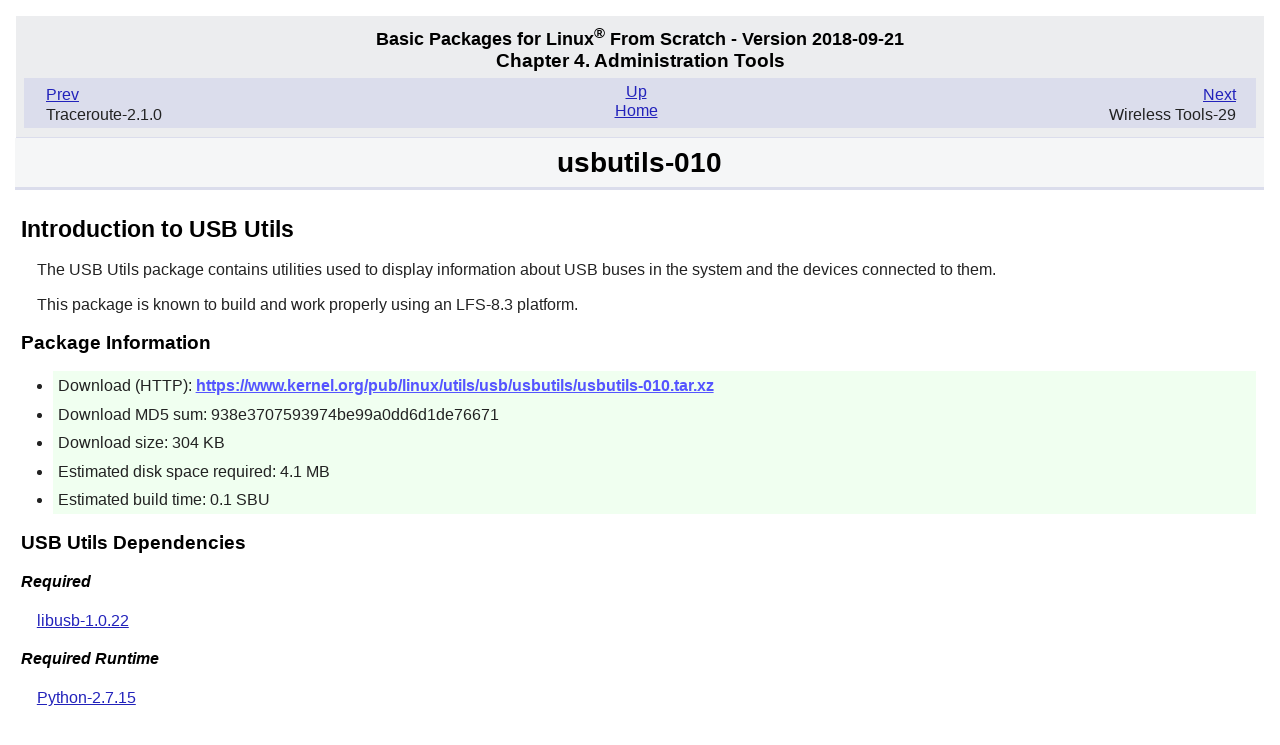

--- FILE ---
content_type: text/html
request_url: https://lfs-matrix.net/blfs/view/basic/usbutils.html
body_size: 2695
content:
<!DOCTYPE html PUBLIC "-//W3C//DTD XHTML 1.0 Strict//EN"
    "http://www.w3.org/TR/xhtml1/DTD/xhtml1-strict.dtd">
<html xmlns="http://www.w3.org/1999/xhtml">
  <head>
    <meta http-equiv="Content-Type" content=
    "application/xhtml+xml; charset=iso-8859-1" />
    <title>
      usbutils-010
    </title>
    <link rel="stylesheet" href="stylesheets/lfs.css" type="text/css" />
    <meta name="generator" content="DocBook XSL Stylesheets V1.73.2" />
    <link rel="stylesheet" href="stylesheets/lfs-print.css" type="text/css"
    media="print" />
  </head>
  <body class="blfs" id="blfs-2018-09-21">
    <div class="navheader">
      <h4>
        Basic Packages for Linux<sup>®</sup> From Scratch - Version
        2018-09-21
      </h4>
      <h3>
        Chapter&nbsp;4.&nbsp;Administration Tools
      </h3>
      <ul>
        <li class="prev">
          <a accesskey="p" href="traceroute.html" title=
          "Traceroute-2.1.0">Prev</a>
          <p>
            Traceroute-2.1.0
          </p>
        </li>
        <li class="next">
          <a accesskey="n" href="wireless_tools.html" title=
          "Wireless Tools-29">Next</a>
          <p>
            Wireless Tools-29
          </p>
        </li>
        <li class="up">
          <a accesskey="u" href="admin.html" title=
          "Chapter&nbsp;4.&nbsp;Administration Tools">Up</a>
        </li>
        <li class="home">
          <a accesskey="h" href="index.html" title=
          "Basic Packages for Linux® From Scratch - Version 2018-09-21">Home</a>
        </li>
      </ul>
    </div>
    <div class="sect1" lang="en" xml:lang="en">
      <h1 class="sect1">
        <a id="usbutils" name="usbutils"></a>usbutils-010
      </h1>
      <div class="package" lang="en" xml:lang="en">
        <h2 class="sect2">
          Introduction to USB Utils
        </h2>
        <p>
          The <span class="application">USB Utils</span> package contains
          utilities used to display information about USB buses in the system
          and the devices connected to them.
        </p>
        <p>
          This package is known to build and work properly using an LFS-8.3
          platform.
        </p>
        <h3>
          Package Information
        </h3>
        <div class="itemizedlist">
          <ul class="compact">
            <li>
              <p>
                Download (HTTP): <a class="ulink" href=
                "https://www.kernel.org/pub/linux/utils/usb/usbutils/usbutils-010.tar.xz">
                https://www.kernel.org/pub/linux/utils/usb/usbutils/usbutils-010.tar.xz</a>
              </p>
            </li>
            <li>
              <p>
                Download MD5 sum: 938e3707593974be99a0dd6d1de76671
              </p>
            </li>
            <li>
              <p>
                Download size: 304 KB
              </p>
            </li>
            <li>
              <p>
                Estimated disk space required: 4.1 MB
              </p>
            </li>
            <li>
              <p>
                Estimated build time: 0.1 SBU
              </p>
            </li>
          </ul>
        </div>
        <h3>
          USB Utils Dependencies
        </h3>
        <h4>
          Required
        </h4>
        <p class="required">
          <a class="xref" href="libusb.html" title=
          "libusb-1.0.22">libusb-1.0.22</a>
        </p>
        <h4>
          Required Runtime
        </h4>
        <p class="required">
          <a class="xref" href="python2.html" title=
          "Python-2.7.15">Python-2.7.15</a>
        </p>
        <p class="usernotes">
          User Notes: <a class="ulink" href=
          "http://wiki.linuxfromscratch.org/blfs/wiki/usbutils">http://wiki.linuxfromscratch.org/blfs/wiki/usbutils</a>
        </p>
      </div>
      <div class="installation" lang="en" xml:lang="en">
        <h2 class="sect2">
          Installation of USB Utils
        </h2>
        <p>
          Install <span class="application">USB Utils</span> by running the
          following commands:
        </p>
        <pre class="userinput">
<kbd class=
"command">./configure --prefix=/usr --datadir=/usr/share/hwdata &amp;&amp;
make</kbd>
</pre>
        <p>
          This package does not come with a test suite.
        </p>
        <p>
          Now, as the <code class="systemitem">root</code> user:
        </p>
        <pre class="root">
<kbd class="command">make install</kbd>
</pre>
        <p>
          To install the <code class="filename">usb.ids</code> data file,
          using <a class="xref" href="wget.html" title=
          "Wget-1.19.5">Wget-1.19.5</a>, run, as the <code class=
          "systemitem">root</code> user:
        </p>
        <pre class="root">
<kbd class="command">install -dm755 /usr/share/hwdata/ &amp;&amp;
wget http://www.linux-usb.org/usb.ids -O /usr/share/hwdata/usb.ids</kbd>
</pre>
        <p>
          The script <span class="command"><strong>lsusb.py</strong></span>
          displays information in a more easily readable form than
          <span class="command"><strong>lsusb</strong></span>. To find the
          options, use <span class="command"><strong>lsusb.py
          -h</strong></span>. One form of use recommended by the developer is
          <span class="command"><strong>lsusb.py -ciu</strong></span>.
        </p>
      </div>
      <div class="configuration" lang="en" xml:lang="en">
        <h2 class="sect2">
          Configuring USB Utils
        </h2>
        <p>
          The <code class="filename">usb.ids</code> data file is constantly
          being updated. For System V based systems, get a current version of
          this file, using <a class="xref" href="wget.html" title=
          "Wget-1.19.5">Wget-1.19.5</a>, periodically run, as the
          <code class="systemitem">root</code> user:
        </p>
        <pre class="root">
<kbd class=
"command">wget http://www.linux-usb.org/usb.ids -O /usr/share/hwdata/usb.ids</kbd>
</pre>
        <p>
          You may wish to add an entry to <code class=
          "systemitem">root</code>'s (or any other user who has write
          privilege to <code class="filename">/usr/share/hwdata</code>)
          crontab to automatically update the <code class=
          "filename">usb.ids</code> file periodically.
        </p>
        <p>
          For systemd based systems, execute the following commands, as the
          <code class="systemitem">root</code> user, to create a systemd
          timer to update it weekly on Sundays at 3:00 A.M. (local time):
        </p>
        <pre class="root">
<kbd class=
"command">cat &gt; /lib/systemd/system/update-usbids.service &lt;&lt; "EOF" &amp;&amp;
<code class="literal">[Unit]
Description=Update usb.ids file
Documentation=man:lusub(8)
DefaultDependencies=no
After=local-fs.target
Before=shutdown.target

[Service]
Type=oneshot
RemainAfterExit=yes
ExecStart=/usr/bin/wget http://www.linux-usb.org/usb.ids -O /usr/share/hwdata/usb.ids</code>
EOF
cat &gt; /lib/systemd/system/update-usbids.timer &lt;&lt; "EOF" &amp;&amp;
<code class="literal">[Unit]
Description=Update usb.ids file weekly

[Timer]
OnCalendar=Sun 03:00:00
Persistent=true

[Install]
WantedBy=timers.target</code>
EOF
systemctl enable update-usbids.timer</kbd>
</pre>
      </div>
      <div class="content" lang="en" xml:lang="en">
        <h2 class="sect2">
          Contents
        </h2>
        <div class="segmentedlist">
          <div class="seglistitem">
            <div class="seg">
              <strong class="segtitle">Installed Programs:</strong>
              <span class="segbody">lsusb, lsusb.py, usb-devices, and
              usbhid-dump</span>
            </div>
            <div class="seg">
              <strong class="segtitle">Installed Libraries:</strong>
              <span class="segbody">None</span>
            </div>
            <div class="seg">
              <strong class="segtitle">Installed Directories:</strong>
              <span class="segbody">None</span>
            </div>
          </div>
        </div>
        <div class="variablelist">
          <h3>
            Short Descriptions
          </h3>
          <table border="0">
            <col align="left" valign="top" />
            <tbody>
              <tr>
                <td>
                  <p>
                    <a id="lsusb" name="lsusb"></a><span class=
                    "term"><span class=
                    "command"><strong>lsusb</strong></span></span>
                  </p>
                </td>
                <td>
                  <p>
                    is a utility for displaying information about all USB
                    buses in the system and all devices connected to them,
                    but not in human friendly form.
                  </p>
                </td>
              </tr>
              <tr>
                <td>
                  <p>
                    <a id="lsusb.py" name="lsusb.py"></a><span class=
                    "term"><span class=
                    "command"><strong>lsusb.py</strong></span></span>
                  </p>
                </td>
                <td>
                  <p>
                    displays information about all USB buses in the system
                    and all devices connected to them in reasonable human
                    friendly form.
                  </p>
                </td>
              </tr>
              <tr>
                <td>
                  <p>
                    <a id="usb-devices" name="usb-devices"></a><span class=
                    "term"><span class=
                    "command"><strong>usb-devices</strong></span></span>
                  </p>
                </td>
                <td>
                  <p>
                    is a shell script that displays details of USB buses and
                    devices connected to them. It is designed to be used if
                    /proc/bus/usb/devices is not available on your system.
                  </p>
                </td>
              </tr>
              <tr>
                <td>
                  <p>
                    <a id="usbhid-dump" name="usbhid-dump"></a><span class=
                    "term"><span class=
                    "command"><strong>usbhid-dump</strong></span></span>
                  </p>
                </td>
                <td>
                  <p>
                    is used to dump report descriptors and streams from HID
                    (human interface device) interfaces of USB devices.
                  </p>
                </td>
              </tr>
            </tbody>
          </table>
        </div>
      </div>
      <p class="updated">
        Last updated on 2018-09-22 16:32:07 -0700
      </p>
    </div>
    <div class="navfooter">
      <ul>
        <li class="prev">
          <a accesskey="p" href="traceroute.html" title=
          "Traceroute-2.1.0">Prev</a>
          <p>
            Traceroute-2.1.0
          </p>
        </li>
        <li class="next">
          <a accesskey="n" href="wireless_tools.html" title=
          "Wireless Tools-29">Next</a>
          <p>
            Wireless Tools-29
          </p>
        </li>
        <li class="up">
          <a accesskey="u" href="admin.html" title=
          "Chapter&nbsp;4.&nbsp;Administration Tools">Up</a>
        </li>
        <li class="home">
          <a accesskey="h" href="index.html" title=
          "Basic Packages for Linux® From Scratch - Version 2018-09-21">Home</a>
        </li>
      </ul>
    </div>
  </body>
</html>


--- FILE ---
content_type: text/css
request_url: https://lfs-matrix.net/blfs/view/basic/stylesheets/lfs.css
body_size: 2016
content:
/*
$LastChangedBy: pierre $
$Date: 2018-03-11 07:05:07 -0700 (Sun, 11 Mar 2018) $
*/
/* Global settings */
body {
  font-family: verdana, tahoma, helvetica, arial, sans-serif;
  text-align: left;
  background: #fff;
  color: #222;
  margin: 1em;
  padding: 0;
  font-size: 1em;
  line-height: 1.2em
}


/* Links */
a:link { color: #22b; }
a.ulink:link { font-weight: bold; color: #55f; }
a:visited { color: #7e4988 ! important; }
a:hover, a:focus { color: #d30e08 ! important; }
a:active { color: #6b77b1 ! important;}


/* Book titlepage */
.book .titlepage {
  background: #f5f6f7;
  margin: 0px auto;
  padding: 0 1em;
}

.book hr {
  background: #dbddec;
  height: .3em;
  border: 0px;
  margin: 0 -1em;
  padding: 0;
}

div.dedication {
  padding-left: 1em;
}


/* Sections */
div.sect1, div.appendix {
  padding-left: .3em;
}

.package, .kernel, .installation, .commands, .testing, .configuration, .content {
  padding: 0 .5em .2em 0;
  margin: 0;
}

.lfs .package {
  background: #f5f6f7;
  border-bottom: 0.2em solid #dbddec;
  padding-top: .1em;
  margin-top: 0;
}

.lfs .configuration {
  background:   #fefefe;
  border-top: 0.2em solid #dbddec;
}

.lfs .content {
  background: #f5f6f7;
  border-top: 0.2em solid #dbddec;
  padding-bottom: .1em;
  margin-bottom: 0;
}


/* Headers */
h1, h2, h3, h4, h5, h6, b, .strong {
  color: #000;
  font-weight: bold;
  line-height: 1em;
}

h1 {
  font-size: 173%;
  text-align: center;
}

.book h1 {
  margin: 0;
  padding: 0.4em;
}

.preface h1, .part h1, .chapter h1, .appendix h1, .index h1, .sect1 h1 {
  background: #f5f6f7;
  border-bottom: .1em solid #dbddec;
  margin-bottom: 1em;
  margin-top: 0;
  padding: .4em;
}

.sect1 h1, .appendix h1 {
  margin-left: -.2em;
}

.wrap h1 {
  background: #f5f6f7;
  margin: 0;
  padding: .4em;
}

h1.title sup {
  font-size: small;
}

h2 {
  font-size: 144%;
}

.book h2.subtitle {
  text-align: center;
  background: #dbddec;
  margin: 0;
  padding: 0.2em;
}

.appendix h2 {
  font-size: 133%;
  margin-top: .8em;
  margin-bottom: 0.2em;
}

h3 {
  font-size: 120%;
}

h4 {
  font-size: 110%;
}

.package h4, h5, h6 {
  font-size: 100%;
  font-style: italic;
}


/* Navigation */
div.navheader, div.navfooter {
  background: #ecedef;
  margin: 0;
  padding: 0.1em .5em;
}

div.navheader {
  border-bottom: 1px solid #dbddec;
}

div.navfooter {
  border-top: 1px solid #dbddec;
}

div.navheader h4 {
  margin-top: .4em;
  margin-bottom: 0;
  text-align: center;
}

div.navheader h3 {
  margin-top: .2em;
  margin-bottom: 0;
  text-align: center;
}

div.navheader ul, div.navfooter ul {
  padding: .2em .5em .5em 0;
  margin: .5em 0;
  position: relative;
  background: #dbddec;
}

div.navheader ul li, div.navfooter ul li {
  display: inline;
  width: 40%;
}

div.navheader ul li.prev, div.navfooter ul li.prev {
  position: absolute;
  display: block;
  left: 0;
  text-align: left;
  padding: 0.2em 1em;
  margin-left: 6px;
}

div.navheader ul li.next, div.navfooter ul li.next {
  position: absolute;
  display: block;
  text-align: right;
  right: 5px;
  padding: 0.2em 0.5em;
  margin-right: 7px;
}

div.navheader ul li.prev p, div.navfooter ul li.prev p,
div.navheader ul li.next p, div.navfooter ul li.next p {
  padding: 0;
  margin: 1px 0px;
}

div.navheader ul li.home, div.navheader ul li.up,
div.navfooter ul li.home, div.navfooter ul li.up {
  text-align: center;
  padding: 0;
  margin: 0px auto;
  display: block;
  color: #dbddec;
}


/* TOC */
div.toc ul, div.index ul, div.navheader ul, div.navfooter ul {
  list-style: none;
}

div.toc {
  padding-left: 1em;
}

li.preface, .part li.appendix {
  margin-left: 1em;
}

div.toc h3 {
  margin: 1em 0 .3em 0;
}

li.appendix h3, li.glossary h3, li.index h3 {
  margin: .5em
}

div.toc h4 {
  margin: .6em 0 .2em 0;
}

li.chapter h4 a {
  display: block;
  margin-bottom: .4em
}

.dummy {
  display: block;
  font-weight: bold;
  font-size: 110%;
  margin: .6em 0 .2em 0;
}


/* Index */
.item {
    float: left;
    margin-right: 1em
}

.secitem {
    font-weight: normal;
    float: left;
    margin-right: 1em
}

.indexref {
    display: block;
}

.item + .indexref {
    margin-left: 22em;
}

.secitem + .indexref {
    margin-left: 19em;
}


/* Admonitions */
div.admon img {
  padding: .3em;
}

div.admon h3 {
  display: inline;
  margin-left: 2em;
}

div.admon p {
  margin-left: .5em;
}

div.admon pre {
  margin: 0.5em 3em;
}

div.note, div.tip {
  background-color: #fffff6;
  border: 2px solid #dbddec;
  width: 90%;
  margin: .5em auto;
}

div.important, div.warning, div.caution {
  background-color: #fffff6;
  border: medium solid #400;
  width: 90%;
  margin: .5em auto;
  color: #600;
}

div.important h3, div.warning h3, div.caution h3 {
  color: #900;
}

div.important em, div.warning em, div.caution em {
  color: #000;
  font-weight: bold;
}

table.simplelist {
  margin-left: 5em;
}

/* table */
.table p.title {
  text-align: center;
  margin-top: 0;
  margin-bottom: .3em;
}

.table table {
  margin-left: auto;
  margin-right: auto;
}

.table table th, .table table td {
  padding: 0.2em 2em 0.2em 2em;
  text-align: left;
}

.revhistory {
  padding-left: 1em;
}

.revhistory th {
  line-height: 2em;
  text-align: left;
}

.revhistory td {
  padding-right: 1em;
}


/* variablelist as table */
.variablelist table {
  width: auto;
  margin: 0 1em 0 1em;
}

.variablelist td {
  vertical-align: top;
}

.variablelist td span, td p {
  margin: 0.25em;
}


/* variablelist as list */
dl {
  padding-left: 1em
}

dt {
  font-weight: bold;
  margin-left: 1em;
}

dd {
  margin-bottom: .6em;
  margin-left: 1em;
}

dd p {
  margin-top: 0;
  margin-bottom: 0;
  padding-top: 0;
  padding-bottom: 0;
}

div.materials dt {
  display: list-item;
}

div.materials dd {
  margin-left: 0;
  padding-left: 0;
}


/* segmentedlist */
.appendix .segmentedlist {
  padding-left: 1em;
}

.package .seg {
  margin-bottom: 0em;
  margin-top: 0em;
  clear: left;
}

.content .seg {
  margin-bottom: .4em;
  margin-top: .4em;
  clear: left;
}

.segtitle {
  float: left;
}

.package .segbody, .appendix .segbody {
  display: block;
  padding-left: 14em;
}

.content .segbody {
  display: block;
  padding-left: 12em;
}


/* itemizedlist */
ul {
  padding-left: 1em
}

.itemizedlist ul {
  margin-left: 1em
}

.itemizedlist li ul {
  margin-bottom: 1.2em;
}

.itemizedlist li ul li p {
  margin-top: .5em;
  margin-bottom: .5em;
}

.itemizedlist li ul li:first-child p:first-child {
  margin-top: -.6em;
}

ul.compact {
  list-style: none;
}

.blfs ul.compact {
  list-style: disc;
}

ul.compact li {
  margin: 0em;
  padding: 0em;
}

ul.compact li p {
  padding: 0.3em;
  margin: 0em;
}

.blfs ul.compact li p {
  background-color: #f0fff0;
}

/* orderedlist */
ol {
  list-style: decimal;
}

ol ol {
  list-style: lower-alpha;
}

ol ol ol {
  list-style: lower-roman;
}

ol.compact li {
  margin: 0em;
  padding: 0em;
}

ol.compact li p {
  padding: 0.3em;
  margin: 0em;
}


/* Indented blocks */
p, blockquote {
  padding-left: 1em;
  padding-right: 1em;
}


/* Monospaced elements */
tt, code, kbd, pre, .command {
  font-family: monospace;
}

.systemitem {
  font-style: italic;
}

pre {
  background-color: #e5e5e5;
  border: 1px solid #050505;
  padding: .5em 1em;
  margin: 0 2em .5em 2em;
  font-weight: bold;
}

pre.userinput {
  color: #101310;
}

pre.root {
  color: #101310;
  border: 1px solid #11a;
}

pre.screen {
  color: #000;
  background-color: #e9e9e9;
  font-weight: normal;
}

.literal, .prompt {
  font-weight: normal;
}


/* Mixed tags */
p.usernotes {
  margin-left: -1em;
  font-size: small;
  font-weight: bold;
  font-style: italic;
}

.underlined {
  text-decoration: underline;
}


/* Last edited info */
p.updated {
  font-size: small;
  font-weight: bold;
  font-style: italic;
}


/* Special colored blocks */
  /* OrangeRed4 */
.feature-ssp {
  color: #8B2500;
}

  /* RoyalBlue3 */
.feature-aslr {
  color: #3A5FCD;
}

  /* NavyBlue */
.feature-pax {
  color: #000080;
}

  /* VioletRed */
.feature-hardened_tmp {
  color: #d02090;
}

  /* PaleTurquoise4 */
.feature-warnings {
  color: #668b8b;
}

  /* RosyBrown */
.feature-misc {
  color: #bc8f8f;
}

  /* Sienna*/
.feature-blowfish {
  color: #8E6B23
}


--- FILE ---
content_type: text/css
request_url: https://lfs-matrix.net/blfs/view/basic/stylesheets/lfs-print.css
body_size: -79
content:
/*
$LastChangedBy: manuel $
$Date: 2007-07-07 03:25:55 -0700 (Sat, 07 Jul 2007) $
*/
@import url(lfs.css);

.navfooter, .headerlinks {
   display: none;
}
